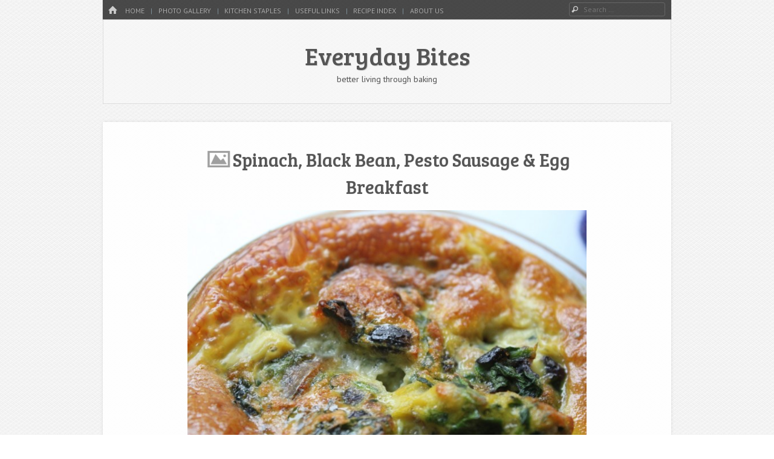

--- FILE ---
content_type: text/html; charset=UTF-8
request_url: http://www.everydaybites.com/spinach-black-bean-pesto-sausage-egg-breakfast/
body_size: 12132
content:
<!DOCTYPE html>
<html class="no-js" lang="en-US">
<head>
<meta charset="UTF-8" />
<meta name="viewport" content="width=device-width" />
<link rel="profile" href="http://gmpg.org/xfn/11" />
<link rel="pingback" href="http://www.everydaybites.com/xmlrpc.php" />
<!--[if lt IE 9]>
<script src="http://www.everydaybites.com/wp-content/themes/emphaino/js/html5.js" type="text/javascript"></script>
<![endif]-->

<title>Spinach, Black Bean, Pesto Sausage &#038; Egg Breakfast &#8211; Everyday Bites</title>
<meta name='robots' content='max-image-preview:large' />
<link rel='dns-prefetch' href='//fonts.googleapis.com' />
<link rel="alternate" type="application/rss+xml" title="Everyday Bites &raquo; Feed" href="http://www.everydaybites.com/feed/" />
<link rel="alternate" type="application/rss+xml" title="Everyday Bites &raquo; Comments Feed" href="http://www.everydaybites.com/comments/feed/" />
<link rel="alternate" type="application/rss+xml" title="Everyday Bites &raquo; Spinach, Black Bean, Pesto Sausage &#038; Egg Breakfast Comments Feed" href="http://www.everydaybites.com/spinach-black-bean-pesto-sausage-egg-breakfast/feed/" />
<link rel="alternate" title="oEmbed (JSON)" type="application/json+oembed" href="http://www.everydaybites.com/wp-json/oembed/1.0/embed?url=http%3A%2F%2Fwww.everydaybites.com%2Fspinach-black-bean-pesto-sausage-egg-breakfast%2F" />
<link rel="alternate" title="oEmbed (XML)" type="text/xml+oembed" href="http://www.everydaybites.com/wp-json/oembed/1.0/embed?url=http%3A%2F%2Fwww.everydaybites.com%2Fspinach-black-bean-pesto-sausage-egg-breakfast%2F&#038;format=xml" />
<style id='wp-img-auto-sizes-contain-inline-css' type='text/css'>
img:is([sizes=auto i],[sizes^="auto," i]){contain-intrinsic-size:3000px 1500px}
/*# sourceURL=wp-img-auto-sizes-contain-inline-css */
</style>
<link rel='stylesheet' id='sgr-css' href='http://www.everydaybites.com/wp-content/plugins/simple-google-recaptcha/sgr.css?ver=1663343002' type='text/css' media='all' />
<link rel='stylesheet' id='slideshow-css' href='http://www.everydaybites.com/wp-content/plugins/slideshow/slideshow.css?ver=0.1' type='text/css' media='all' />
<style id='wp-emoji-styles-inline-css' type='text/css'>

	img.wp-smiley, img.emoji {
		display: inline !important;
		border: none !important;
		box-shadow: none !important;
		height: 1em !important;
		width: 1em !important;
		margin: 0 0.07em !important;
		vertical-align: -0.1em !important;
		background: none !important;
		padding: 0 !important;
	}
/*# sourceURL=wp-emoji-styles-inline-css */
</style>
<style id='wp-block-library-inline-css' type='text/css'>
:root{--wp-block-synced-color:#7a00df;--wp-block-synced-color--rgb:122,0,223;--wp-bound-block-color:var(--wp-block-synced-color);--wp-editor-canvas-background:#ddd;--wp-admin-theme-color:#007cba;--wp-admin-theme-color--rgb:0,124,186;--wp-admin-theme-color-darker-10:#006ba1;--wp-admin-theme-color-darker-10--rgb:0,107,160.5;--wp-admin-theme-color-darker-20:#005a87;--wp-admin-theme-color-darker-20--rgb:0,90,135;--wp-admin-border-width-focus:2px}@media (min-resolution:192dpi){:root{--wp-admin-border-width-focus:1.5px}}.wp-element-button{cursor:pointer}:root .has-very-light-gray-background-color{background-color:#eee}:root .has-very-dark-gray-background-color{background-color:#313131}:root .has-very-light-gray-color{color:#eee}:root .has-very-dark-gray-color{color:#313131}:root .has-vivid-green-cyan-to-vivid-cyan-blue-gradient-background{background:linear-gradient(135deg,#00d084,#0693e3)}:root .has-purple-crush-gradient-background{background:linear-gradient(135deg,#34e2e4,#4721fb 50%,#ab1dfe)}:root .has-hazy-dawn-gradient-background{background:linear-gradient(135deg,#faaca8,#dad0ec)}:root .has-subdued-olive-gradient-background{background:linear-gradient(135deg,#fafae1,#67a671)}:root .has-atomic-cream-gradient-background{background:linear-gradient(135deg,#fdd79a,#004a59)}:root .has-nightshade-gradient-background{background:linear-gradient(135deg,#330968,#31cdcf)}:root .has-midnight-gradient-background{background:linear-gradient(135deg,#020381,#2874fc)}:root{--wp--preset--font-size--normal:16px;--wp--preset--font-size--huge:42px}.has-regular-font-size{font-size:1em}.has-larger-font-size{font-size:2.625em}.has-normal-font-size{font-size:var(--wp--preset--font-size--normal)}.has-huge-font-size{font-size:var(--wp--preset--font-size--huge)}.has-text-align-center{text-align:center}.has-text-align-left{text-align:left}.has-text-align-right{text-align:right}.has-fit-text{white-space:nowrap!important}#end-resizable-editor-section{display:none}.aligncenter{clear:both}.items-justified-left{justify-content:flex-start}.items-justified-center{justify-content:center}.items-justified-right{justify-content:flex-end}.items-justified-space-between{justify-content:space-between}.screen-reader-text{border:0;clip-path:inset(50%);height:1px;margin:-1px;overflow:hidden;padding:0;position:absolute;width:1px;word-wrap:normal!important}.screen-reader-text:focus{background-color:#ddd;clip-path:none;color:#444;display:block;font-size:1em;height:auto;left:5px;line-height:normal;padding:15px 23px 14px;text-decoration:none;top:5px;width:auto;z-index:100000}html :where(.has-border-color){border-style:solid}html :where([style*=border-top-color]){border-top-style:solid}html :where([style*=border-right-color]){border-right-style:solid}html :where([style*=border-bottom-color]){border-bottom-style:solid}html :where([style*=border-left-color]){border-left-style:solid}html :where([style*=border-width]){border-style:solid}html :where([style*=border-top-width]){border-top-style:solid}html :where([style*=border-right-width]){border-right-style:solid}html :where([style*=border-bottom-width]){border-bottom-style:solid}html :where([style*=border-left-width]){border-left-style:solid}html :where(img[class*=wp-image-]){height:auto;max-width:100%}:where(figure){margin:0 0 1em}html :where(.is-position-sticky){--wp-admin--admin-bar--position-offset:var(--wp-admin--admin-bar--height,0px)}@media screen and (max-width:600px){html :where(.is-position-sticky){--wp-admin--admin-bar--position-offset:0px}}

/*# sourceURL=wp-block-library-inline-css */
</style><style id='global-styles-inline-css' type='text/css'>
:root{--wp--preset--aspect-ratio--square: 1;--wp--preset--aspect-ratio--4-3: 4/3;--wp--preset--aspect-ratio--3-4: 3/4;--wp--preset--aspect-ratio--3-2: 3/2;--wp--preset--aspect-ratio--2-3: 2/3;--wp--preset--aspect-ratio--16-9: 16/9;--wp--preset--aspect-ratio--9-16: 9/16;--wp--preset--color--black: #000000;--wp--preset--color--cyan-bluish-gray: #abb8c3;--wp--preset--color--white: #ffffff;--wp--preset--color--pale-pink: #f78da7;--wp--preset--color--vivid-red: #cf2e2e;--wp--preset--color--luminous-vivid-orange: #ff6900;--wp--preset--color--luminous-vivid-amber: #fcb900;--wp--preset--color--light-green-cyan: #7bdcb5;--wp--preset--color--vivid-green-cyan: #00d084;--wp--preset--color--pale-cyan-blue: #8ed1fc;--wp--preset--color--vivid-cyan-blue: #0693e3;--wp--preset--color--vivid-purple: #9b51e0;--wp--preset--gradient--vivid-cyan-blue-to-vivid-purple: linear-gradient(135deg,rgb(6,147,227) 0%,rgb(155,81,224) 100%);--wp--preset--gradient--light-green-cyan-to-vivid-green-cyan: linear-gradient(135deg,rgb(122,220,180) 0%,rgb(0,208,130) 100%);--wp--preset--gradient--luminous-vivid-amber-to-luminous-vivid-orange: linear-gradient(135deg,rgb(252,185,0) 0%,rgb(255,105,0) 100%);--wp--preset--gradient--luminous-vivid-orange-to-vivid-red: linear-gradient(135deg,rgb(255,105,0) 0%,rgb(207,46,46) 100%);--wp--preset--gradient--very-light-gray-to-cyan-bluish-gray: linear-gradient(135deg,rgb(238,238,238) 0%,rgb(169,184,195) 100%);--wp--preset--gradient--cool-to-warm-spectrum: linear-gradient(135deg,rgb(74,234,220) 0%,rgb(151,120,209) 20%,rgb(207,42,186) 40%,rgb(238,44,130) 60%,rgb(251,105,98) 80%,rgb(254,248,76) 100%);--wp--preset--gradient--blush-light-purple: linear-gradient(135deg,rgb(255,206,236) 0%,rgb(152,150,240) 100%);--wp--preset--gradient--blush-bordeaux: linear-gradient(135deg,rgb(254,205,165) 0%,rgb(254,45,45) 50%,rgb(107,0,62) 100%);--wp--preset--gradient--luminous-dusk: linear-gradient(135deg,rgb(255,203,112) 0%,rgb(199,81,192) 50%,rgb(65,88,208) 100%);--wp--preset--gradient--pale-ocean: linear-gradient(135deg,rgb(255,245,203) 0%,rgb(182,227,212) 50%,rgb(51,167,181) 100%);--wp--preset--gradient--electric-grass: linear-gradient(135deg,rgb(202,248,128) 0%,rgb(113,206,126) 100%);--wp--preset--gradient--midnight: linear-gradient(135deg,rgb(2,3,129) 0%,rgb(40,116,252) 100%);--wp--preset--font-size--small: 13px;--wp--preset--font-size--medium: 20px;--wp--preset--font-size--large: 36px;--wp--preset--font-size--x-large: 42px;--wp--preset--spacing--20: 0.44rem;--wp--preset--spacing--30: 0.67rem;--wp--preset--spacing--40: 1rem;--wp--preset--spacing--50: 1.5rem;--wp--preset--spacing--60: 2.25rem;--wp--preset--spacing--70: 3.38rem;--wp--preset--spacing--80: 5.06rem;--wp--preset--shadow--natural: 6px 6px 9px rgba(0, 0, 0, 0.2);--wp--preset--shadow--deep: 12px 12px 50px rgba(0, 0, 0, 0.4);--wp--preset--shadow--sharp: 6px 6px 0px rgba(0, 0, 0, 0.2);--wp--preset--shadow--outlined: 6px 6px 0px -3px rgb(255, 255, 255), 6px 6px rgb(0, 0, 0);--wp--preset--shadow--crisp: 6px 6px 0px rgb(0, 0, 0);}:where(.is-layout-flex){gap: 0.5em;}:where(.is-layout-grid){gap: 0.5em;}body .is-layout-flex{display: flex;}.is-layout-flex{flex-wrap: wrap;align-items: center;}.is-layout-flex > :is(*, div){margin: 0;}body .is-layout-grid{display: grid;}.is-layout-grid > :is(*, div){margin: 0;}:where(.wp-block-columns.is-layout-flex){gap: 2em;}:where(.wp-block-columns.is-layout-grid){gap: 2em;}:where(.wp-block-post-template.is-layout-flex){gap: 1.25em;}:where(.wp-block-post-template.is-layout-grid){gap: 1.25em;}.has-black-color{color: var(--wp--preset--color--black) !important;}.has-cyan-bluish-gray-color{color: var(--wp--preset--color--cyan-bluish-gray) !important;}.has-white-color{color: var(--wp--preset--color--white) !important;}.has-pale-pink-color{color: var(--wp--preset--color--pale-pink) !important;}.has-vivid-red-color{color: var(--wp--preset--color--vivid-red) !important;}.has-luminous-vivid-orange-color{color: var(--wp--preset--color--luminous-vivid-orange) !important;}.has-luminous-vivid-amber-color{color: var(--wp--preset--color--luminous-vivid-amber) !important;}.has-light-green-cyan-color{color: var(--wp--preset--color--light-green-cyan) !important;}.has-vivid-green-cyan-color{color: var(--wp--preset--color--vivid-green-cyan) !important;}.has-pale-cyan-blue-color{color: var(--wp--preset--color--pale-cyan-blue) !important;}.has-vivid-cyan-blue-color{color: var(--wp--preset--color--vivid-cyan-blue) !important;}.has-vivid-purple-color{color: var(--wp--preset--color--vivid-purple) !important;}.has-black-background-color{background-color: var(--wp--preset--color--black) !important;}.has-cyan-bluish-gray-background-color{background-color: var(--wp--preset--color--cyan-bluish-gray) !important;}.has-white-background-color{background-color: var(--wp--preset--color--white) !important;}.has-pale-pink-background-color{background-color: var(--wp--preset--color--pale-pink) !important;}.has-vivid-red-background-color{background-color: var(--wp--preset--color--vivid-red) !important;}.has-luminous-vivid-orange-background-color{background-color: var(--wp--preset--color--luminous-vivid-orange) !important;}.has-luminous-vivid-amber-background-color{background-color: var(--wp--preset--color--luminous-vivid-amber) !important;}.has-light-green-cyan-background-color{background-color: var(--wp--preset--color--light-green-cyan) !important;}.has-vivid-green-cyan-background-color{background-color: var(--wp--preset--color--vivid-green-cyan) !important;}.has-pale-cyan-blue-background-color{background-color: var(--wp--preset--color--pale-cyan-blue) !important;}.has-vivid-cyan-blue-background-color{background-color: var(--wp--preset--color--vivid-cyan-blue) !important;}.has-vivid-purple-background-color{background-color: var(--wp--preset--color--vivid-purple) !important;}.has-black-border-color{border-color: var(--wp--preset--color--black) !important;}.has-cyan-bluish-gray-border-color{border-color: var(--wp--preset--color--cyan-bluish-gray) !important;}.has-white-border-color{border-color: var(--wp--preset--color--white) !important;}.has-pale-pink-border-color{border-color: var(--wp--preset--color--pale-pink) !important;}.has-vivid-red-border-color{border-color: var(--wp--preset--color--vivid-red) !important;}.has-luminous-vivid-orange-border-color{border-color: var(--wp--preset--color--luminous-vivid-orange) !important;}.has-luminous-vivid-amber-border-color{border-color: var(--wp--preset--color--luminous-vivid-amber) !important;}.has-light-green-cyan-border-color{border-color: var(--wp--preset--color--light-green-cyan) !important;}.has-vivid-green-cyan-border-color{border-color: var(--wp--preset--color--vivid-green-cyan) !important;}.has-pale-cyan-blue-border-color{border-color: var(--wp--preset--color--pale-cyan-blue) !important;}.has-vivid-cyan-blue-border-color{border-color: var(--wp--preset--color--vivid-cyan-blue) !important;}.has-vivid-purple-border-color{border-color: var(--wp--preset--color--vivid-purple) !important;}.has-vivid-cyan-blue-to-vivid-purple-gradient-background{background: var(--wp--preset--gradient--vivid-cyan-blue-to-vivid-purple) !important;}.has-light-green-cyan-to-vivid-green-cyan-gradient-background{background: var(--wp--preset--gradient--light-green-cyan-to-vivid-green-cyan) !important;}.has-luminous-vivid-amber-to-luminous-vivid-orange-gradient-background{background: var(--wp--preset--gradient--luminous-vivid-amber-to-luminous-vivid-orange) !important;}.has-luminous-vivid-orange-to-vivid-red-gradient-background{background: var(--wp--preset--gradient--luminous-vivid-orange-to-vivid-red) !important;}.has-very-light-gray-to-cyan-bluish-gray-gradient-background{background: var(--wp--preset--gradient--very-light-gray-to-cyan-bluish-gray) !important;}.has-cool-to-warm-spectrum-gradient-background{background: var(--wp--preset--gradient--cool-to-warm-spectrum) !important;}.has-blush-light-purple-gradient-background{background: var(--wp--preset--gradient--blush-light-purple) !important;}.has-blush-bordeaux-gradient-background{background: var(--wp--preset--gradient--blush-bordeaux) !important;}.has-luminous-dusk-gradient-background{background: var(--wp--preset--gradient--luminous-dusk) !important;}.has-pale-ocean-gradient-background{background: var(--wp--preset--gradient--pale-ocean) !important;}.has-electric-grass-gradient-background{background: var(--wp--preset--gradient--electric-grass) !important;}.has-midnight-gradient-background{background: var(--wp--preset--gradient--midnight) !important;}.has-small-font-size{font-size: var(--wp--preset--font-size--small) !important;}.has-medium-font-size{font-size: var(--wp--preset--font-size--medium) !important;}.has-large-font-size{font-size: var(--wp--preset--font-size--large) !important;}.has-x-large-font-size{font-size: var(--wp--preset--font-size--x-large) !important;}
/*# sourceURL=global-styles-inline-css */
</style>

<style id='classic-theme-styles-inline-css' type='text/css'>
/*! This file is auto-generated */
.wp-block-button__link{color:#fff;background-color:#32373c;border-radius:9999px;box-shadow:none;text-decoration:none;padding:calc(.667em + 2px) calc(1.333em + 2px);font-size:1.125em}.wp-block-file__button{background:#32373c;color:#fff;text-decoration:none}
/*# sourceURL=/wp-includes/css/classic-themes.min.css */
</style>
<link rel='stylesheet' id='webfonts-css' href='http://fonts.googleapis.com/css?family=PT+Sans:400,700,400italic|Bree+Serif' type='text/css' media='all' />
<link rel='stylesheet' id='style-css' href='http://www.everydaybites.com/wp-content/themes/emphaino/style.css?ver=1.2.4' type='text/css' media='screen, projection' />
<link rel='stylesheet' id='print-css' href='http://www.everydaybites.com/wp-content/themes/emphaino/print.css?ver=1.2.4' type='text/css' media='print' />
<link rel='stylesheet' id='fontello-css' href='http://www.everydaybites.com/wp-content/themes/emphaino/lib/fontello/css/fontello.css?ver=1.2.4' type='text/css' media='all' />
<script type="text/javascript" id="sgr-js-extra">
/* <![CDATA[ */
var sgr = {"sgr_site_key":"6LfDSzIUAAAAAGA8NovCFs4i6Z8y_CiU_1QU0lE0"};
//# sourceURL=sgr-js-extra
/* ]]> */
</script>
<script type="text/javascript" src="http://www.everydaybites.com/wp-content/plugins/simple-google-recaptcha/sgr.js?ver=1663343002" id="sgr-js"></script>
<script type="text/javascript" src="http://www.everydaybites.com/wp-includes/js/jquery/jquery.min.js?ver=3.7.1" id="jquery-core-js"></script>
<script type="text/javascript" src="http://www.everydaybites.com/wp-includes/js/jquery/jquery-migrate.min.js?ver=3.4.1" id="jquery-migrate-js"></script>
<script type="text/javascript" src="http://www.everydaybites.com/wp-content/plugins/simple-twitter-plugin/lib/js/twitter.js?ver=50da5ec91ff497bedfeaac70eb18cc52" id="simple-twitter-js"></script>
<link rel="https://api.w.org/" href="http://www.everydaybites.com/wp-json/" /><link rel="alternate" title="JSON" type="application/json" href="http://www.everydaybites.com/wp-json/wp/v2/posts/3141" /><link rel="EditURI" type="application/rsd+xml" title="RSD" href="http://www.everydaybites.com/xmlrpc.php?rsd" />

<link rel="canonical" href="http://www.everydaybites.com/spinach-black-bean-pesto-sausage-egg-breakfast/" />
<link rel='shortlink' href='http://www.everydaybites.com/?p=3141' />
<script type="text/javascript">
(function(url){
	if(/(?:Chrome\/26\.0\.1410\.63 Safari\/537\.31|WordfenceTestMonBot)/.test(navigator.userAgent)){ return; }
	var addEvent = function(evt, handler) {
		if (window.addEventListener) {
			document.addEventListener(evt, handler, false);
		} else if (window.attachEvent) {
			document.attachEvent('on' + evt, handler);
		}
	};
	var removeEvent = function(evt, handler) {
		if (window.removeEventListener) {
			document.removeEventListener(evt, handler, false);
		} else if (window.detachEvent) {
			document.detachEvent('on' + evt, handler);
		}
	};
	var evts = 'contextmenu dblclick drag dragend dragenter dragleave dragover dragstart drop keydown keypress keyup mousedown mousemove mouseout mouseover mouseup mousewheel scroll'.split(' ');
	var logHuman = function() {
		if (window.wfLogHumanRan) { return; }
		window.wfLogHumanRan = true;
		var wfscr = document.createElement('script');
		wfscr.type = 'text/javascript';
		wfscr.async = true;
		wfscr.src = url + '&r=' + Math.random();
		(document.getElementsByTagName('head')[0]||document.getElementsByTagName('body')[0]).appendChild(wfscr);
		for (var i = 0; i < evts.length; i++) {
			removeEvent(evts[i], logHuman);
		}
	};
	for (var i = 0; i < evts.length; i++) {
		addEvent(evts[i], logHuman);
	}
})('//www.everydaybites.com/?wordfence_lh=1&hid=305392E58843C7D95C3DA46B59A9D1E8');
</script><script type="text/javascript">document.documentElement.className = document.documentElement.className.replace("no-js","js");</script><style type="text/css" id="custom-background-css">
body.custom-background { background-image: url("http://www.everydaybites.com/wp-content/themes/emphaino/images/fancy_deboss.png"); background-position: left top; background-size: auto; background-repeat: repeat; background-attachment: fixed; }
</style>
	</head>

<body class="wp-singular post-template-default single single-post postid-3141 single-format-image custom-background wp-theme-emphaino responsive no-custom-header no-logo-image no-sidebar group-blog">
<div id="page" class="hfeed site">
	

	<header id="masthead" class="site-header" role="banner">
		<div id="top-bar">
			<nav role="navigation" class="site-navigation main-navigation">
				<div class="home-page-link"><a href="http://www.everydaybites.com/" class="icon-home" title ="Home"><span>Home</span></a></div>
				
				
					<h1 class="assistive-text icon-menu"><span>Menu</span></h1>
					<div class="assistive-text skip-link"><a href="#content" title="Skip to content">Skip to content</a></div>
					<div class="menu-menu-1-container"><ul id="menu-menu-1" class="menu"><li id="menu-item-3549" class="menu-item menu-item-type-custom menu-item-object-custom menu-item-home menu-item-3549"><a href="http://www.everydaybites.com/">Home</a></li>
<li id="menu-item-3550" class="menu-item menu-item-type-post_type menu-item-object-page menu-item-3550"><a href="http://www.everydaybites.com/photo-gallery/">Photo Gallery</a></li>
<li id="menu-item-3551" class="menu-item menu-item-type-post_type menu-item-object-page menu-item-3551"><a href="http://www.everydaybites.com/kitchen-staples/">Kitchen Staples</a></li>
<li id="menu-item-3553" class="menu-item menu-item-type-post_type menu-item-object-page menu-item-3553"><a href="http://www.everydaybites.com/tools-how-to/">Useful Links</a></li>
<li id="menu-item-3554" class="menu-item menu-item-type-post_type menu-item-object-page menu-item-has-children menu-item-3554"><a href="http://www.everydaybites.com/site-map/">Recipe Index</a>
<ul class="sub-menu">
	<li id="menu-item-3659" class="menu-item menu-item-type-custom menu-item-object-custom menu-item-3659"><a href="http://www.everydaybites.com/category/paleo/">Paleo</a></li>
	<li id="menu-item-3655" class="menu-item menu-item-type-custom menu-item-object-custom menu-item-3655"><a href="http://www.everydaybites.com/category/sibo/">SIBO</a></li>
	<li id="menu-item-3660" class="menu-item menu-item-type-custom menu-item-object-custom menu-item-3660"><a href="http://www.everydaybites.com/category/breakfast/">Breakfast</a></li>
	<li id="menu-item-3662" class="menu-item menu-item-type-custom menu-item-object-custom menu-item-3662"><a href="http://www.everydaybites.com/category/lunch-dinner/">Lunch &#038; Dinner</a></li>
	<li id="menu-item-3661" class="menu-item menu-item-type-custom menu-item-object-custom menu-item-3661"><a href="http://www.everydaybites.com/category/dessert/">Dessert</a></li>
</ul>
</li>
<li id="menu-item-3555" class="menu-item menu-item-type-post_type menu-item-object-page menu-item-3555"><a href="http://www.everydaybites.com/about-us/">About Us</a></li>
</ul></div>
				
				
			</nav> <!-- .site-navigation .main-navigation -->

				<form method="get" id="searchform" action="http://www.everydaybites.com/" role="search">
		<label for="s" class="assistive-text">Search</label>
		<input type="text" class="field" name="s" value="" id="s" placeholder="Search &hellip;" />
		<input type="submit" class="submit" name="submit" id="searchsubmit" value="Search" />
	</form>

		</div>	

		<div class="header-main">
						<div class="site-branding">
				<h1 class="site-title"><a href="http://www.everydaybites.com/" title="Everyday Bites" rel="home">Everyday Bites</a></h1>
				<h2 class="site-description">better living through baking</h2>
			</div>
		</div>

	</header><!-- #masthead .site-header -->

	<div id="main" class="site-main">

		<div id="primary" class="content-area">
			<div id="content" class="site-content" role="main">

			
				
				
<article id="post-3141" class="post-3141 post type-post status-publish format-image hentry category-breakfast category-lunch-dinner category-main-dish category-monday category-paleo category-slow-carb category-vegetarian tag-black-beans tag-egg tag-pesto tag-sausage tag-spinach post_format-post-format-image">
	<header class="entry-header">
		<h1 class="entry-title">Spinach, Black Bean, Pesto Sausage &#038; Egg Breakfast</h1>
	</header><!-- .entry-header -->

	<div class="entry-content">

		
		<p><a href="http://www.everydaybites.com/2011/09/19/spinach-black-bean-pesto-sausage-egg-breakfast/img_8226/" rel="attachment wp-att-3145"><img fetchpriority="high" decoding="async" class="aligncenter size-medium wp-image-3145" title="breakfast time! " src="http://www.everydaybites.com/wp-content/uploads/2011/09/IMG_8226-700x466.jpg" alt="" width="700" height="466" srcset="http://www.everydaybites.com/wp-content/uploads/2011/09/IMG_8226-700x466.jpg 700w, http://www.everydaybites.com/wp-content/uploads/2011/09/IMG_8226-1024x682.jpg 1024w, http://www.everydaybites.com/wp-content/uploads/2011/09/IMG_8226.jpg 1280w" sizes="(max-width: 700px) 100vw, 700px" /></a></p>
<div id='gallery-1' class='gallery galleryid-3141 gallery-columns-4 gallery-size-thumbnail'><dl class='gallery-item'>
			<dt class='gallery-icon landscape'>
				<a href='http://www.everydaybites.com/spinach-black-bean-pesto-sausage-egg-breakfast/img_8216/#main'><img decoding="async" width="150" height="150" src="http://www.everydaybites.com/wp-content/uploads/2011/09/IMG_8216-150x150.jpg" class="attachment-thumbnail size-thumbnail" alt="" /></a>
			</dt></dl><dl class='gallery-item'>
			<dt class='gallery-icon landscape'>
				<a href='http://www.everydaybites.com/spinach-black-bean-pesto-sausage-egg-breakfast/img_8219/#main'><img decoding="async" width="150" height="150" src="http://www.everydaybites.com/wp-content/uploads/2011/09/IMG_8219-150x150.jpg" class="attachment-thumbnail size-thumbnail" alt="" /></a>
			</dt></dl><dl class='gallery-item'>
			<dt class='gallery-icon portrait'>
				<a href='http://www.everydaybites.com/spinach-black-bean-pesto-sausage-egg-breakfast/img_8220/#main'><img loading="lazy" decoding="async" width="150" height="150" src="http://www.everydaybites.com/wp-content/uploads/2011/09/IMG_8220-150x150.jpg" class="attachment-thumbnail size-thumbnail" alt="" /></a>
			</dt></dl><dl class='gallery-item'>
			<dt class='gallery-icon landscape'>
				<a href='http://www.everydaybites.com/spinach-black-bean-pesto-sausage-egg-breakfast/img_8226/#main'><img loading="lazy" decoding="async" width="150" height="150" src="http://www.everydaybites.com/wp-content/uploads/2011/09/IMG_8226-150x150.jpg" class="attachment-thumbnail size-thumbnail" alt="" /></a>
			</dt></dl><br style="clear: both" />
		</div>

<p>Here&#8217;s an easy recipe for busy mornings&#8230; pre-make individual serving egg dishes! Here&#8217;s what we used, per person:</p>
<p>3 eggs<br />
1/4 cup chopped spinach<br />
1/4 cup black beans<br />
1 chopped up sausage (optional)</p>
<p>Mix everything together in individual oven-safe dishes</p>
<p>Bake at 350F for 45-60 minutes<br />
(or until egg has cooked through)</p>
<p>Let cool.<br />
Refrigerate if you&#8217;re going to eat them in the newt couple days, freeze if longer.<br />
To reheat, place cold dishes in oven<br />
Reheat at 250F for 30-60 minutes (cover with foil to prevent additional browning)<br />
Now you have time to go for a run or get the kids out the door while your breakfast cooks!<br />
Or simply microwave if you&#8217;re in a hurry!</p>
			</div><!-- .entry-content -->

	<footer class="entry-meta">
		<span class="posted-on icon-clock"><a href="http://www.everydaybites.com/spinach-black-bean-pesto-sausage-egg-breakfast/" title="8:00 am" rel="bookmark"><time class="entry-date" datetime="2011-09-19T08:00:37-07:00">09/19</time></a></span> <span class="byline icon-user"><span class="post-author vcard"><a class="url fn n" href="http://www.everydaybites.com/author/admin/" title="View all posts by admin" rel="author">admin</a></span></span>				<span class="cat-links icon-folder">
			Posted in <a href="http://www.everydaybites.com/category/breakfast/" rel="category tag">breakfast</a>, <a href="http://www.everydaybites.com/category/lunch-dinner/" rel="category tag">lunch &amp; dinner</a>, <a href="http://www.everydaybites.com/category/lunch-dinner/main-dish/" rel="category tag">main dish</a>, <a href="http://www.everydaybites.com/category/monday/" rel="category tag">monday</a>, <a href="http://www.everydaybites.com/category/paleo/" rel="category tag">paleo</a>, <a href="http://www.everydaybites.com/category/slow-carb/" rel="category tag">slow-carb</a>, <a href="http://www.everydaybites.com/category/vegetarian/" rel="category tag">vegetarian</a>		</span>
		
				<span class="tags-links icon-tag">
			Tagged <a href="http://www.everydaybites.com/tag/black-beans/" rel="tag">black beans</a>, <a href="http://www.everydaybites.com/tag/egg/" rel="tag">egg</a>, <a href="http://www.everydaybites.com/tag/pesto/" rel="tag">pesto</a>, <a href="http://www.everydaybites.com/tag/sausage/" rel="tag">sausage</a>, <a href="http://www.everydaybites.com/tag/spinach/" rel="tag">spinach</a>		</span>
		
		<span class="permalink icon-link"><a href="http://www.everydaybites.com/spinach-black-bean-pesto-sausage-egg-breakfast/" title="Spinach, Black Bean, Pesto Sausage &#038; Egg Breakfast">Post Permalink</a></span>

			</footer><!-- .entry-meta -->
</article><!-- #post-3141 -->

					<nav role="navigation" id="nav-below" class="site-navigation post-navigation">
		<h1 class="assistive-text">Post navigation</h1>

	
		<div class="nav-previous"><a href="http://www.everydaybites.com/lemon-cheesecake-with-honey/" rel="prev"><span class="meta-nav">&larr;</span> Lemon Cheesecake with Honey Topping</a></div>		<div class="nav-next"><a href="http://www.everydaybites.com/bacon-waffle-bacon-fried-chicken-bacon-fried-egg/" rel="next">Bacon Waffle, Bacon-Fried-Chicken &#038; Bacon-Fried-Egg <span class="meta-nav">&rarr;</span></a></div>
	
	</nav><!-- #nav-below -->
	
				

	<div id="comments" class="comments-area">			<div id="respond" class="comment-respond">
		<h3 id="reply-title" class="comment-reply-title">Leave a Reply</h3><form action="http://www.everydaybites.com/wp-comments-post.php" method="post" id="commentform" class="comment-form"><p class="comment-notes"><span id="email-notes">Your email address will not be published.</span> <span class="required-field-message">Required fields are marked <span class="required">*</span></span></p><p class="comment-form-comment"><label for="comment">Comment <span class="required">*</span></label> <textarea id="comment" name="comment" cols="45" rows="8" maxlength="65525" required="required"></textarea></p><p class="comment-form-author"><label for="author">Name <span class="required">*</span></label> <input id="author" name="author" type="text" value="" size="30" maxlength="245" autocomplete="name" required="required" /></p>
<p class="comment-form-email"><label for="email">Email <span class="required">*</span></label> <input id="email" name="email" type="text" value="" size="30" maxlength="100" aria-describedby="email-notes" autocomplete="email" required="required" /></p>
<p class="comment-form-url"><label for="url">Website</label> <input id="url" name="url" type="text" value="" size="30" maxlength="200" autocomplete="url" /></p>
<div class="sgr-main"></div><p class="form-submit"><input name="submit" type="submit" id="submit" class="submit" value="Post Comment" /> <input type='hidden' name='comment_post_ID' value='3141' id='comment_post_ID' />
<input type='hidden' name='comment_parent' id='comment_parent' value='0' />
</p><p style="display: none;"><input type="hidden" id="akismet_comment_nonce" name="akismet_comment_nonce" value="eec3ec9a2c" /></p><p style="display: none !important;" class="akismet-fields-container" data-prefix="ak_"><label>&#916;<textarea name="ak_hp_textarea" cols="45" rows="8" maxlength="100"></textarea></label><input type="hidden" id="ak_js_1" name="ak_js" value="79"/><script>document.getElementById( "ak_js_1" ).setAttribute( "value", ( new Date() ).getTime() );</script></p></form>	</div><!-- #respond -->
	</div><!-- #comments .comments-area -->
			
			</div><!-- #content .site-content -->
		</div><!-- #primary .content-area -->

		
	</div><!-- #main .site-main -->

	<footer id="colophon" class="site-footer" role="contentinfo">
						<div class="widget-area footer-widget-area" role="complementary">
			<div id="footer-widgets">
				<aside id="pages-3" class="widget widget_pages"><h1 class="widget-title">Pages</h1>
			<ul>
				<li class="page_item page-item-1621"><a href="http://www.everydaybites.com/photo-gallery/">Photo Gallery</a></li>
<li class="page_item page-item-4"><a href="http://www.everydaybites.com/kitchen-staples/">Kitchen Staples</a></li>
<li class="page_item page-item-8"><a href="http://www.everydaybites.com/sibo/">SIBO</a></li>
<li class="page_item page-item-6"><a href="http://www.everydaybites.com/tools-how-to/">Useful Links</a></li>
<li class="page_item page-item-370"><a href="http://www.everydaybites.com/site-map/">Recipe Index</a></li>
<li class="page_item page-item-10"><a href="http://www.everydaybites.com/about-us/">About Us</a></li>
			</ul>

			</aside><aside id="categories-3" class="widget widget_categories"><h1 class="widget-title">Categories</h1>
			<ul>
					<li class="cat-item cat-item-70"><a href="http://www.everydaybites.com/category/breakfast/">breakfast</a>
</li>
	<li class="cat-item cat-item-4"><a href="http://www.everydaybites.com/category/dessert/">dessert</a>
<ul class='children'>
	<li class="cat-item cat-item-35"><a href="http://www.everydaybites.com/category/dessert/bars/">bars</a>
</li>
	<li class="cat-item cat-item-99"><a href="http://www.everydaybites.com/category/dessert/cake-bread/">cake &amp; bread</a>
</li>
	<li class="cat-item cat-item-262"><a href="http://www.everydaybites.com/category/dessert/cheesecake/">cheesecake</a>
</li>
	<li class="cat-item cat-item-3"><a href="http://www.everydaybites.com/category/dessert/cookies/">cookies</a>
</li>
	<li class="cat-item cat-item-125"><a href="http://www.everydaybites.com/category/dessert/muffin-scone/">muffin &amp; scone</a>
</li>
	<li class="cat-item cat-item-46"><a href="http://www.everydaybites.com/category/dessert/pie/">pie</a>
</li>
</ul>
</li>
	<li class="cat-item cat-item-1"><a href="http://www.everydaybites.com/category/lunch-dinner/">lunch &amp; dinner</a>
<ul class='children'>
	<li class="cat-item cat-item-282"><a href="http://www.everydaybites.com/category/lunch-dinner/main-dish/">main dish</a>
</li>
	<li class="cat-item cat-item-97"><a href="http://www.everydaybites.com/category/lunch-dinner/salad/">salad</a>
</li>
	<li class="cat-item cat-item-283"><a href="http://www.everydaybites.com/category/lunch-dinner/side-dish/">side dish</a>
</li>
	<li class="cat-item cat-item-214"><a href="http://www.everydaybites.com/category/lunch-dinner/soup/">soup</a>
</li>
</ul>
</li>
	<li class="cat-item cat-item-253"><a href="http://www.everydaybites.com/category/monday/">monday</a>
</li>
	<li class="cat-item cat-item-296"><a href="http://www.everydaybites.com/category/paleo/">paleo</a>
</li>
	<li class="cat-item cat-item-295"><a href="http://www.everydaybites.com/category/sibo/">SIBO</a>
</li>
	<li class="cat-item cat-item-273"><a href="http://www.everydaybites.com/category/slow-carb/">slow-carb</a>
</li>
	<li class="cat-item cat-item-108"><a href="http://www.everydaybites.com/category/vegetarian/">vegetarian</a>
</li>
			</ul>

			</aside><aside id="tag_cloud-3" class="widget widget_tag_cloud"><h1 class="widget-title">Tags</h1><div class="tagcloud"><a href="http://www.everydaybites.com/tag/avocado/" class="tag-cloud-link tag-link-62 tag-link-position-1" style="font-size: 10.177777777778pt;" aria-label="avocado (10 items)">avocado</a>
<a href="http://www.everydaybites.com/tag/bacon/" class="tag-cloud-link tag-link-136 tag-link-position-2" style="font-size: 11.266666666667pt;" aria-label="bacon (12 items)">bacon</a>
<a href="http://www.everydaybites.com/tag/baking-powder/" class="tag-cloud-link tag-link-158 tag-link-position-3" style="font-size: 11.888888888889pt;" aria-label="baking powder (13 items)">baking powder</a>
<a href="http://www.everydaybites.com/tag/baking-soda/" class="tag-cloud-link tag-link-159 tag-link-position-4" style="font-size: 11.266666666667pt;" aria-label="baking soda (12 items)">baking soda</a>
<a href="http://www.everydaybites.com/tag/butter/" class="tag-cloud-link tag-link-78 tag-link-position-5" style="font-size: 20.755555555556pt;" aria-label="butter (52 items)">butter</a>
<a href="http://www.everydaybites.com/tag/celery/" class="tag-cloud-link tag-link-66 tag-link-position-6" style="font-size: 12.666666666667pt;" aria-label="celery (15 items)">celery</a>
<a href="http://www.everydaybites.com/tag/cheese/" class="tag-cloud-link tag-link-55 tag-link-position-7" style="font-size: 13.133333333333pt;" aria-label="cheese (16 items)">cheese</a>
<a href="http://www.everydaybites.com/tag/chicken/" class="tag-cloud-link tag-link-16 tag-link-position-8" style="font-size: 12.666666666667pt;" aria-label="chicken (15 items)">chicken</a>
<a href="http://www.everydaybites.com/tag/chocolate/" class="tag-cloud-link tag-link-23 tag-link-position-9" style="font-size: 12.666666666667pt;" aria-label="chocolate (15 items)">chocolate</a>
<a href="http://www.everydaybites.com/tag/cilantro/" class="tag-cloud-link tag-link-20 tag-link-position-10" style="font-size: 8pt;" aria-label="cilantro (7 items)">cilantro</a>
<a href="http://www.everydaybites.com/tag/cinnamon/" class="tag-cloud-link tag-link-15 tag-link-position-11" style="font-size: 16.244444444444pt;" aria-label="cinnamon (26 items)">cinnamon</a>
<a href="http://www.everydaybites.com/tag/coconut/" class="tag-cloud-link tag-link-42 tag-link-position-12" style="font-size: 8pt;" aria-label="coconut (7 items)">coconut</a>
<a href="http://www.everydaybites.com/tag/cream-cheese/" class="tag-cloud-link tag-link-52 tag-link-position-13" style="font-size: 8pt;" aria-label="cream cheese (7 items)">cream cheese</a>
<a href="http://www.everydaybites.com/tag/cumin/" class="tag-cloud-link tag-link-106 tag-link-position-14" style="font-size: 8.7777777777778pt;" aria-label="cumin (8 items)">cumin</a>
<a href="http://www.everydaybites.com/tag/easy/" class="tag-cloud-link tag-link-32 tag-link-position-15" style="font-size: 9.5555555555556pt;" aria-label="easy (9 items)">easy</a>
<a href="http://www.everydaybites.com/tag/egg/" class="tag-cloud-link tag-link-41 tag-link-position-16" style="font-size: 22pt;" aria-label="egg (62 items)">egg</a>
<a href="http://www.everydaybites.com/tag/flour/" class="tag-cloud-link tag-link-113 tag-link-position-17" style="font-size: 17.8pt;" aria-label="flour (33 items)">flour</a>
<a href="http://www.everydaybites.com/tag/garlic/" class="tag-cloud-link tag-link-92 tag-link-position-18" style="font-size: 16.711111111111pt;" aria-label="garlic (28 items)">garlic</a>
<a href="http://www.everydaybites.com/tag/ginger/" class="tag-cloud-link tag-link-17 tag-link-position-19" style="font-size: 10.8pt;" aria-label="ginger (11 items)">ginger</a>
<a href="http://www.everydaybites.com/tag/heavy-cream/" class="tag-cloud-link tag-link-37 tag-link-position-20" style="font-size: 10.8pt;" aria-label="heavy cream (11 items)">heavy cream</a>
<a href="http://www.everydaybites.com/tag/honey/" class="tag-cloud-link tag-link-43 tag-link-position-21" style="font-size: 10.177777777778pt;" aria-label="honey (10 items)">honey</a>
<a href="http://www.everydaybites.com/tag/lamb/" class="tag-cloud-link tag-link-103 tag-link-position-22" style="font-size: 8.7777777777778pt;" aria-label="lamb (8 items)">lamb</a>
<a href="http://www.everydaybites.com/tag/lemon/" class="tag-cloud-link tag-link-9 tag-link-position-23" style="font-size: 17.022222222222pt;" aria-label="lemon (29 items)">lemon</a>
<a href="http://www.everydaybites.com/tag/lime/" class="tag-cloud-link tag-link-36 tag-link-position-24" style="font-size: 11.888888888889pt;" aria-label="lime (13 items)">lime</a>
<a href="http://www.everydaybites.com/tag/milk/" class="tag-cloud-link tag-link-54 tag-link-position-25" style="font-size: 14.533333333333pt;" aria-label="milk (20 items)">milk</a>
<a href="http://www.everydaybites.com/tag/molasses/" class="tag-cloud-link tag-link-10 tag-link-position-26" style="font-size: 8pt;" aria-label="molasses (7 items)">molasses</a>
<a href="http://www.everydaybites.com/tag/nutmeg/" class="tag-cloud-link tag-link-50 tag-link-position-27" style="font-size: 11.888888888889pt;" aria-label="nutmeg (13 items)">nutmeg</a>
<a href="http://www.everydaybites.com/tag/oats/" class="tag-cloud-link tag-link-83 tag-link-position-28" style="font-size: 10.177777777778pt;" aria-label="oats (10 items)">oats</a>
<a href="http://www.everydaybites.com/tag/olive-oil/" class="tag-cloud-link tag-link-101 tag-link-position-29" style="font-size: 15.933333333333pt;" aria-label="olive oil (25 items)">olive oil</a>
<a href="http://www.everydaybites.com/tag/onion/" class="tag-cloud-link tag-link-91 tag-link-position-30" style="font-size: 18.733333333333pt;" aria-label="onion (38 items)">onion</a>
<a href="http://www.everydaybites.com/tag/parsley/" class="tag-cloud-link tag-link-21 tag-link-position-31" style="font-size: 11.266666666667pt;" aria-label="parsley (12 items)">parsley</a>
<a href="http://www.everydaybites.com/tag/pepper/" class="tag-cloud-link tag-link-65 tag-link-position-32" style="font-size: 16.711111111111pt;" aria-label="pepper (28 items)">pepper</a>
<a href="http://www.everydaybites.com/tag/potato/" class="tag-cloud-link tag-link-68 tag-link-position-33" style="font-size: 10.177777777778pt;" aria-label="potato (10 items)">potato</a>
<a href="http://www.everydaybites.com/tag/rosemary/" class="tag-cloud-link tag-link-98 tag-link-position-34" style="font-size: 10.177777777778pt;" aria-label="rosemary (10 items)">rosemary</a>
<a href="http://www.everydaybites.com/tag/salt/" class="tag-cloud-link tag-link-150 tag-link-position-35" style="font-size: 21.844444444444pt;" aria-label="salt (60 items)">salt</a>
<a href="http://www.everydaybites.com/tag/spinach/" class="tag-cloud-link tag-link-59 tag-link-position-36" style="font-size: 9.5555555555556pt;" aria-label="spinach (9 items)">spinach</a>
<a href="http://www.everydaybites.com/tag/stock/" class="tag-cloud-link tag-link-193 tag-link-position-37" style="font-size: 13.133333333333pt;" aria-label="stock (16 items)">stock</a>
<a href="http://www.everydaybites.com/tag/sucanat/" class="tag-cloud-link tag-link-143 tag-link-position-38" style="font-size: 9.5555555555556pt;" aria-label="sucanat (9 items)">sucanat</a>
<a href="http://www.everydaybites.com/tag/sugar/" class="tag-cloud-link tag-link-80 tag-link-position-39" style="font-size: 15.777777777778pt;" aria-label="sugar (24 items)">sugar</a>
<a href="http://www.everydaybites.com/tag/tomato/" class="tag-cloud-link tag-link-254 tag-link-position-40" style="font-size: 8.7777777777778pt;" aria-label="tomato (8 items)">tomato</a>
<a href="http://www.everydaybites.com/tag/tomatoes/" class="tag-cloud-link tag-link-93 tag-link-position-41" style="font-size: 10.177777777778pt;" aria-label="tomatoes (10 items)">tomatoes</a>
<a href="http://www.everydaybites.com/tag/vanilla/" class="tag-cloud-link tag-link-53 tag-link-position-42" style="font-size: 14.533333333333pt;" aria-label="vanilla (20 items)">vanilla</a>
<a href="http://www.everydaybites.com/tag/whole-wheat-flour/" class="tag-cloud-link tag-link-77 tag-link-position-43" style="font-size: 10.177777777778pt;" aria-label="whole wheat flour (10 items)">whole wheat flour</a>
<a href="http://www.everydaybites.com/tag/zest/" class="tag-cloud-link tag-link-40 tag-link-position-44" style="font-size: 8.7777777777778pt;" aria-label="zest (8 items)">zest</a>
<a href="http://www.everydaybites.com/tag/zucchini/" class="tag-cloud-link tag-link-61 tag-link-position-45" style="font-size: 9.5555555555556pt;" aria-label="zucchini (9 items)">zucchini</a></div>
</aside>
		<aside id="recent-posts-3" class="widget widget_recent_entries">
		<h1 class="widget-title">Recent Posts</h1>
		<ul>
											<li>
					<a href="http://www.everydaybites.com/gravy/">&#8220;Gravy&#8221;</a>
									</li>
											<li>
					<a href="http://www.everydaybites.com/mashed-cauliflower/">Mashed Cauliflower</a>
									</li>
											<li>
					<a href="http://www.everydaybites.com/mediterranean-chicken/">Mediterranean Chicken</a>
									</li>
											<li>
					<a href="http://www.everydaybites.com/smoked-salmon-cucumber-rounds/">Smoked Salmon Cucumber Rounds</a>
									</li>
											<li>
					<a href="http://www.everydaybites.com/egg-n-banana-pancakes-with-strawberry-compote/">Egg n’ Banana Pancakes with Strawberry Compote</a>
									</li>
											<li>
					<a href="http://www.everydaybites.com/chicken-5-ways/">Chicken &#8211; 5 ways</a>
									</li>
											<li>
					<a href="http://www.everydaybites.com/sweet-potatoes-2-ways/">Sweet Potatoes &#8211; 2 ways</a>
									</li>
											<li>
					<a href="http://www.everydaybites.com/zucchini-pasta/">Zucchini Pasta</a>
									</li>
											<li>
					<a href="http://www.everydaybites.com/crustless-quiche-2-ways/">Crustless Quiche &#8211; 2 ways</a>
									</li>
											<li>
					<a href="http://www.everydaybites.com/turkey-meatballs-kale-zucchini/">Turkey Meatballs with Kale &#038; Zucchini</a>
									</li>
											<li>
					<a href="http://www.everydaybites.com/hemp-veggie-burgers/">Hemp Veggie Burgers</a>
									</li>
											<li>
					<a href="http://www.everydaybites.com/hemp-oatmeal-cookies/">Hemp Oatmeal Cookies</a>
									</li>
											<li>
					<a href="http://www.everydaybites.com/hemp-oatmeal-bars/">Hemp Oatmeal Bars</a>
									</li>
											<li>
					<a href="http://www.everydaybites.com/hemp-day/">Hemp Day</a>
									</li>
											<li>
					<a href="http://www.everydaybites.com/avocado-crema/">Avocado Crema</a>
									</li>
					</ul>

		</aside><aside id="text-3" class="widget widget_text"><h1 class="widget-title">Links</h1>			<div class="textwidget"><br>
&nbsp &nbsp &nbsp <a href="feed://www.everydaybites.com/?feed=rss" class="feed"> <img src="http://www.everydaybites.com/wp-content/uploads/2010/07/03.png" /> </a> <a href="feed://www.everydaybites.com/?feed=rss" class="feed">subscribe to our blog</a>
<br>
<br>
Get new ideas from Lisa on how to make homemade baby food! <br>
&nbsp &nbsp &nbsp &nbsp &nbsp &nbsp &nbsp <a href="http://www.thefirstbites.com/" target="_blank">The First Bites</a>
<br>
<br>
Check out Tami's photo blog: <br>
&nbsp &nbsp &nbsp &nbsp &nbsp &nbsp &nbsp <a href="http://www.treehgr.com/" target="_blank">treehgr</a></div>
		</aside>			</div>
		</div><!-- #footer-widget-area .widget-area -->
			<div id="bottom-bar">
			<div class="footer-text">
				© 2014 Everyday Bites.			</div>
			<div class="site-info">
								Powered by <a href="http://wordpress.org/" title="A Semantic Personal Publishing Platform" rel="generator">WordPress</a>.				Theme <a href="http://srinig.com/wordpress/themes/emphaino/" title="Emphaino">Emphaino</a>.			</div><!-- .site-info -->
		</div> <!-- #bottom-bar -->
	</footer><!-- #colophon .site-footer -->
</div><!-- #page .hfeed .site -->

<a href="#" class="back-to-top icon-up-open-mini"></a>

<script type="speculationrules">
{"prefetch":[{"source":"document","where":{"and":[{"href_matches":"/*"},{"not":{"href_matches":["/wp-*.php","/wp-admin/*","/wp-content/uploads/*","/wp-content/*","/wp-content/plugins/*","/wp-content/themes/emphaino/*","/*\\?(.+)"]}},{"not":{"selector_matches":"a[rel~=\"nofollow\"]"}},{"not":{"selector_matches":".no-prefetch, .no-prefetch a"}}]},"eagerness":"conservative"}]}
</script>
<script type="text/javascript" src="http://www.everydaybites.com/wp-content/plugins/slideshow/slideshow.js?ver=0.1" id="slideshow-js"></script>
<script type="text/javascript" src="http://www.everydaybites.com/wp-content/themes/emphaino/js/small-menu.js?ver=1.2.4" id="small-menu-js"></script>
<script type="text/javascript" src="http://www.everydaybites.com/wp-includes/js/imagesloaded.min.js?ver=5.0.0" id="imagesloaded-js"></script>
<script type="text/javascript" src="http://www.everydaybites.com/wp-includes/js/masonry.min.js?ver=4.2.2" id="masonry-js"></script>
<script type="text/javascript" src="http://www.everydaybites.com/wp-includes/js/jquery/jquery.masonry.min.js?ver=3.1.2b" id="jquery-masonry-js"></script>
<script type="text/javascript" src="http://www.everydaybites.com/wp-content/themes/emphaino/js/jquery.fitvids.min.js?ver=1.0" id="fitvids-js"></script>
<script type="text/javascript" src="http://www.everydaybites.com/wp-content/themes/emphaino/js/scripts.js?ver=1.2.4" id="emphaino-scripts-js"></script>
<script type="text/javascript" src="https://www.recaptcha.net/recaptcha/api.js?hl=en_US&amp;onload=sgr_2&amp;render=explicit&amp;ver=1769215960" id="sgr_recaptcha-js"></script>
<script defer type="text/javascript" src="http://www.everydaybites.com/wp-content/plugins/akismet/_inc/akismet-frontend.js?ver=1763408357" id="akismet-frontend-js"></script>
<script id="wp-emoji-settings" type="application/json">
{"baseUrl":"https://s.w.org/images/core/emoji/17.0.2/72x72/","ext":".png","svgUrl":"https://s.w.org/images/core/emoji/17.0.2/svg/","svgExt":".svg","source":{"concatemoji":"http://www.everydaybites.com/wp-includes/js/wp-emoji-release.min.js?ver=50da5ec91ff497bedfeaac70eb18cc52"}}
</script>
<script type="module">
/* <![CDATA[ */
/*! This file is auto-generated */
const a=JSON.parse(document.getElementById("wp-emoji-settings").textContent),o=(window._wpemojiSettings=a,"wpEmojiSettingsSupports"),s=["flag","emoji"];function i(e){try{var t={supportTests:e,timestamp:(new Date).valueOf()};sessionStorage.setItem(o,JSON.stringify(t))}catch(e){}}function c(e,t,n){e.clearRect(0,0,e.canvas.width,e.canvas.height),e.fillText(t,0,0);t=new Uint32Array(e.getImageData(0,0,e.canvas.width,e.canvas.height).data);e.clearRect(0,0,e.canvas.width,e.canvas.height),e.fillText(n,0,0);const a=new Uint32Array(e.getImageData(0,0,e.canvas.width,e.canvas.height).data);return t.every((e,t)=>e===a[t])}function p(e,t){e.clearRect(0,0,e.canvas.width,e.canvas.height),e.fillText(t,0,0);var n=e.getImageData(16,16,1,1);for(let e=0;e<n.data.length;e++)if(0!==n.data[e])return!1;return!0}function u(e,t,n,a){switch(t){case"flag":return n(e,"\ud83c\udff3\ufe0f\u200d\u26a7\ufe0f","\ud83c\udff3\ufe0f\u200b\u26a7\ufe0f")?!1:!n(e,"\ud83c\udde8\ud83c\uddf6","\ud83c\udde8\u200b\ud83c\uddf6")&&!n(e,"\ud83c\udff4\udb40\udc67\udb40\udc62\udb40\udc65\udb40\udc6e\udb40\udc67\udb40\udc7f","\ud83c\udff4\u200b\udb40\udc67\u200b\udb40\udc62\u200b\udb40\udc65\u200b\udb40\udc6e\u200b\udb40\udc67\u200b\udb40\udc7f");case"emoji":return!a(e,"\ud83e\u1fac8")}return!1}function f(e,t,n,a){let r;const o=(r="undefined"!=typeof WorkerGlobalScope&&self instanceof WorkerGlobalScope?new OffscreenCanvas(300,150):document.createElement("canvas")).getContext("2d",{willReadFrequently:!0}),s=(o.textBaseline="top",o.font="600 32px Arial",{});return e.forEach(e=>{s[e]=t(o,e,n,a)}),s}function r(e){var t=document.createElement("script");t.src=e,t.defer=!0,document.head.appendChild(t)}a.supports={everything:!0,everythingExceptFlag:!0},new Promise(t=>{let n=function(){try{var e=JSON.parse(sessionStorage.getItem(o));if("object"==typeof e&&"number"==typeof e.timestamp&&(new Date).valueOf()<e.timestamp+604800&&"object"==typeof e.supportTests)return e.supportTests}catch(e){}return null}();if(!n){if("undefined"!=typeof Worker&&"undefined"!=typeof OffscreenCanvas&&"undefined"!=typeof URL&&URL.createObjectURL&&"undefined"!=typeof Blob)try{var e="postMessage("+f.toString()+"("+[JSON.stringify(s),u.toString(),c.toString(),p.toString()].join(",")+"));",a=new Blob([e],{type:"text/javascript"});const r=new Worker(URL.createObjectURL(a),{name:"wpTestEmojiSupports"});return void(r.onmessage=e=>{i(n=e.data),r.terminate(),t(n)})}catch(e){}i(n=f(s,u,c,p))}t(n)}).then(e=>{for(const n in e)a.supports[n]=e[n],a.supports.everything=a.supports.everything&&a.supports[n],"flag"!==n&&(a.supports.everythingExceptFlag=a.supports.everythingExceptFlag&&a.supports[n]);var t;a.supports.everythingExceptFlag=a.supports.everythingExceptFlag&&!a.supports.flag,a.supports.everything||((t=a.source||{}).concatemoji?r(t.concatemoji):t.wpemoji&&t.twemoji&&(r(t.twemoji),r(t.wpemoji)))});
//# sourceURL=http://www.everydaybites.com/wp-includes/js/wp-emoji-loader.min.js
/* ]]> */
</script>

</body>
</html>